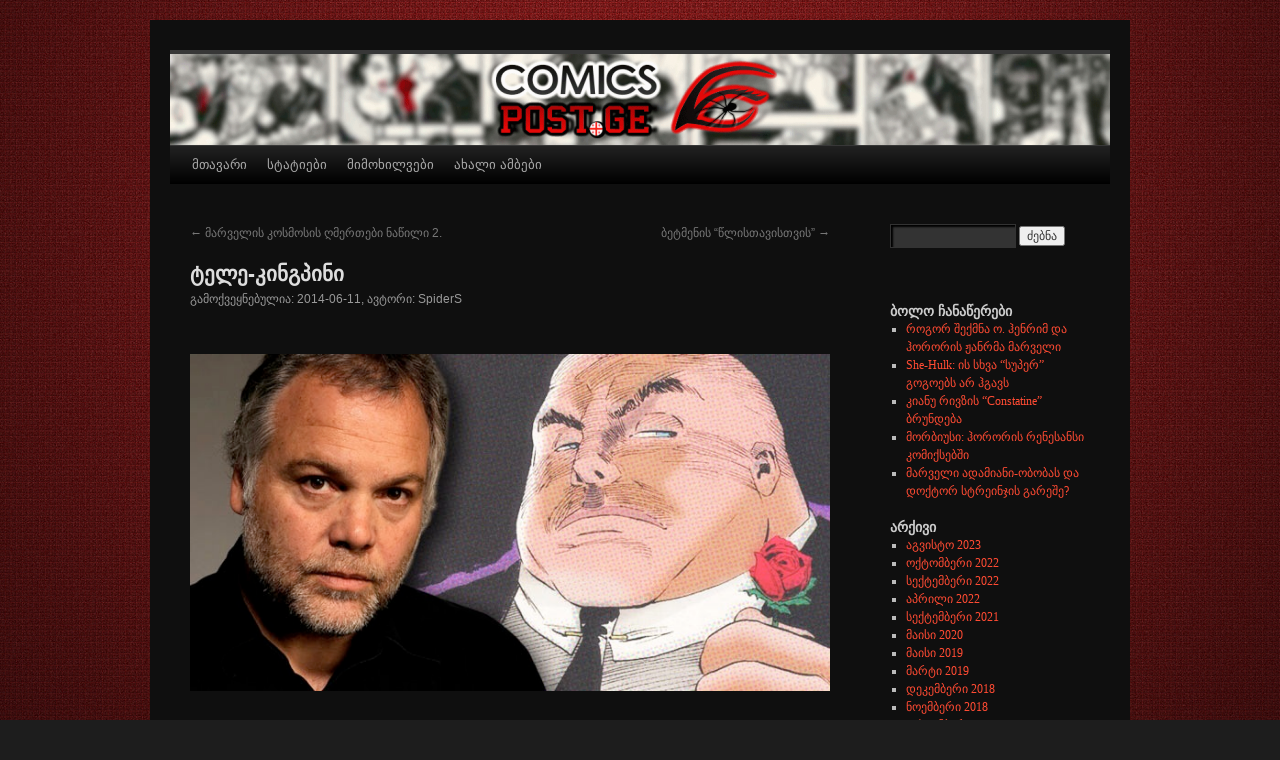

--- FILE ---
content_type: text/html; charset=UTF-8
request_url: https://comicspost.ge/2014/06/11/%E1%83%A2%E1%83%94%E1%83%9A%E1%83%94-%E1%83%99%E1%83%98%E1%83%9C%E1%83%92%E1%83%9E%E1%83%98%E1%83%9C%E1%83%98/
body_size: 11366
content:
<!DOCTYPE html>
<!--[if IE 6]>
<html id="ie6" lang="ka-GE">
<![endif]-->
<!--[if IE 7]>
<html id="ie7" lang="ka-GE">
<![endif]-->
<!--[if IE 8]>
<html id="ie8" lang="ka-GE">
<![endif]-->
<!--[if !(IE 6) | !(IE 7) | !(IE 8)  ]><!-->
<html lang="ka-GE">
<!--<![endif]-->
<head>
<meta charset="UTF-8" />
<meta name="viewport" content="width=device-width" />
<title>ტელე-კინგპინი - ComicsPost.ge</title>

<link rel="profile" href="http://gmpg.org/xfn/11" />

<link rel="pingback" href="https://comicspost.ge/xmlrpc.php" />
<script async src="//pagead2.googlesyndication.com/pagead/js/adsbygoogle.js"></script>
<script>
  (adsbygoogle = window.adsbygoogle || []).push({
    google_ad_client: "ca-pub-7666862812616901",
    enable_page_level_ads: true
  });
</script>

<meta name='robots' content='index, follow, max-image-preview:large, max-snippet:-1, max-video-preview:-1' />

	<!-- This site is optimized with the Yoast SEO plugin v22.2 - https://yoast.com/wordpress/plugins/seo/ -->
	<link rel="canonical" href="https://comicspost.ge/2014/06/11/ტელე-კინგპინი/" />
	<meta property="og:locale" content="ka_GE" />
	<meta property="og:type" content="article" />
	<meta property="og:title" content="ტელე-კინგპინი - ComicsPost.ge" />
	<meta property="og:description" content="&#8220;Law &amp; Order: Criminal Intent&#8221; მსახიობი ვინსენტ დონოფრიო (Vincent D&#8217;Onofrio) ოფიციალურად დამტკიცდა კინგპინის როლზე (Kingpin), მომავალ დარდევილის (Daredevil) სერიალში რომელის 13 ეპიზოდი ექსკლუზიურად Netflix&#8217;ში გავა. სერიალისთვის ეს უკვე მეორე დამტკიცებული მსახიობია და ის დაემატება უკვე დასახელებულ ჩარლი კოქს (Charlie Cox) რომელიც &hellip; დაწვრილებით &rarr;" />
	<meta property="og:url" content="https://comicspost.ge/2014/06/11/ტელე-კინგპინი/" />
	<meta property="og:site_name" content="ComicsPost.ge" />
	<meta property="article:publisher" content="https://www.facebook.com/comicspostgeo" />
	<meta property="article:published_time" content="2014-06-11T05:46:59+00:00" />
	<meta property="og:image" content="http://i.imgur.com/osIS2cx.jpg" />
	<meta name="author" content="SpiderS" />
	<meta name="twitter:card" content="summary_large_image" />
	<meta name="twitter:label1" content="Written by" />
	<meta name="twitter:data1" content="SpiderS" />
	<script type="application/ld+json" class="yoast-schema-graph">{"@context":"https://schema.org","@graph":[{"@type":"Article","@id":"https://comicspost.ge/2014/06/11/%e1%83%a2%e1%83%94%e1%83%9a%e1%83%94-%e1%83%99%e1%83%98%e1%83%9c%e1%83%92%e1%83%9e%e1%83%98%e1%83%9c%e1%83%98/#article","isPartOf":{"@id":"https://comicspost.ge/2014/06/11/%e1%83%a2%e1%83%94%e1%83%9a%e1%83%94-%e1%83%99%e1%83%98%e1%83%9c%e1%83%92%e1%83%9e%e1%83%98%e1%83%9c%e1%83%98/"},"author":{"name":"SpiderS","@id":"https://comicspost.ge/#/schema/person/93c73150cb41e9b9879388e456896f2a"},"headline":"ტელე-კინგპინი","datePublished":"2014-06-11T05:46:59+00:00","dateModified":"2014-06-11T05:46:59+00:00","mainEntityOfPage":{"@id":"https://comicspost.ge/2014/06/11/%e1%83%a2%e1%83%94%e1%83%9a%e1%83%94-%e1%83%99%e1%83%98%e1%83%9c%e1%83%92%e1%83%9e%e1%83%98%e1%83%9c%e1%83%98/"},"wordCount":32,"commentCount":0,"publisher":{"@id":"https://comicspost.ge/#organization"},"image":{"@id":"https://comicspost.ge/2014/06/11/%e1%83%a2%e1%83%94%e1%83%9a%e1%83%94-%e1%83%99%e1%83%98%e1%83%9c%e1%83%92%e1%83%9e%e1%83%98%e1%83%9c%e1%83%98/#primaryimage"},"thumbnailUrl":"http://i.imgur.com/osIS2cx.jpg","articleSection":["Comics"],"inLanguage":"ka-GE","potentialAction":[{"@type":"CommentAction","name":"Comment","target":["https://comicspost.ge/2014/06/11/%e1%83%a2%e1%83%94%e1%83%9a%e1%83%94-%e1%83%99%e1%83%98%e1%83%9c%e1%83%92%e1%83%9e%e1%83%98%e1%83%9c%e1%83%98/#respond"]}]},{"@type":"WebPage","@id":"https://comicspost.ge/2014/06/11/%e1%83%a2%e1%83%94%e1%83%9a%e1%83%94-%e1%83%99%e1%83%98%e1%83%9c%e1%83%92%e1%83%9e%e1%83%98%e1%83%9c%e1%83%98/","url":"https://comicspost.ge/2014/06/11/%e1%83%a2%e1%83%94%e1%83%9a%e1%83%94-%e1%83%99%e1%83%98%e1%83%9c%e1%83%92%e1%83%9e%e1%83%98%e1%83%9c%e1%83%98/","name":"ტელე-კინგპინი - ComicsPost.ge","isPartOf":{"@id":"https://comicspost.ge/#website"},"primaryImageOfPage":{"@id":"https://comicspost.ge/2014/06/11/%e1%83%a2%e1%83%94%e1%83%9a%e1%83%94-%e1%83%99%e1%83%98%e1%83%9c%e1%83%92%e1%83%9e%e1%83%98%e1%83%9c%e1%83%98/#primaryimage"},"image":{"@id":"https://comicspost.ge/2014/06/11/%e1%83%a2%e1%83%94%e1%83%9a%e1%83%94-%e1%83%99%e1%83%98%e1%83%9c%e1%83%92%e1%83%9e%e1%83%98%e1%83%9c%e1%83%98/#primaryimage"},"thumbnailUrl":"http://i.imgur.com/osIS2cx.jpg","datePublished":"2014-06-11T05:46:59+00:00","dateModified":"2014-06-11T05:46:59+00:00","breadcrumb":{"@id":"https://comicspost.ge/2014/06/11/%e1%83%a2%e1%83%94%e1%83%9a%e1%83%94-%e1%83%99%e1%83%98%e1%83%9c%e1%83%92%e1%83%9e%e1%83%98%e1%83%9c%e1%83%98/#breadcrumb"},"inLanguage":"ka-GE","potentialAction":[{"@type":"ReadAction","target":["https://comicspost.ge/2014/06/11/%e1%83%a2%e1%83%94%e1%83%9a%e1%83%94-%e1%83%99%e1%83%98%e1%83%9c%e1%83%92%e1%83%9e%e1%83%98%e1%83%9c%e1%83%98/"]}]},{"@type":"ImageObject","inLanguage":"ka-GE","@id":"https://comicspost.ge/2014/06/11/%e1%83%a2%e1%83%94%e1%83%9a%e1%83%94-%e1%83%99%e1%83%98%e1%83%9c%e1%83%92%e1%83%9e%e1%83%98%e1%83%9c%e1%83%98/#primaryimage","url":"http://i.imgur.com/osIS2cx.jpg","contentUrl":"http://i.imgur.com/osIS2cx.jpg"},{"@type":"BreadcrumbList","@id":"https://comicspost.ge/2014/06/11/%e1%83%a2%e1%83%94%e1%83%9a%e1%83%94-%e1%83%99%e1%83%98%e1%83%9c%e1%83%92%e1%83%9e%e1%83%98%e1%83%9c%e1%83%98/#breadcrumb","itemListElement":[{"@type":"ListItem","position":1,"name":"Home","item":"https://comicspost.ge/"},{"@type":"ListItem","position":2,"name":"ტელე-კინგპინი"}]},{"@type":"WebSite","@id":"https://comicspost.ge/#website","url":"https://comicspost.ge/","name":"ComicsPost.ge","description":"კომიქსებზე ქართულად","publisher":{"@id":"https://comicspost.ge/#organization"},"potentialAction":[{"@type":"SearchAction","target":{"@type":"EntryPoint","urlTemplate":"https://comicspost.ge/?s={search_term_string}"},"query-input":"required name=search_term_string"}],"inLanguage":"ka-GE"},{"@type":"Organization","@id":"https://comicspost.ge/#organization","name":"ComicsPost.ge","url":"https://comicspost.ge/","logo":{"@type":"ImageObject","inLanguage":"ka-GE","@id":"https://comicspost.ge/#/schema/logo/image/","url":"https://comicspost.ge/wp-content/uploads/2015/11/cropped-ComicsPost-11-1.png","contentUrl":"https://comicspost.ge/wp-content/uploads/2015/11/cropped-ComicsPost-11-1.png","width":183,"height":184,"caption":"ComicsPost.ge"},"image":{"@id":"https://comicspost.ge/#/schema/logo/image/"},"sameAs":["https://www.facebook.com/comicspostgeo"]},{"@type":"Person","@id":"https://comicspost.ge/#/schema/person/93c73150cb41e9b9879388e456896f2a","name":"SpiderS","image":{"@type":"ImageObject","inLanguage":"ka-GE","@id":"https://comicspost.ge/#/schema/person/image/","url":"https://secure.gravatar.com/avatar/75f2deda71249adb93df5be01fedfb8b?s=96&d=mm&r=g","contentUrl":"https://secure.gravatar.com/avatar/75f2deda71249adb93df5be01fedfb8b?s=96&d=mm&r=g","caption":"SpiderS"},"url":"https://comicspost.ge/author/lizabbgurl4ever/"}]}</script>
	<!-- / Yoast SEO plugin. -->


<link rel="alternate" type="application/rss+xml" title="ComicsPost.ge &raquo; RSS-არხი" href="https://comicspost.ge/feed/" />
<link rel="alternate" type="application/rss+xml" title="ComicsPost.ge &raquo; კომენტარების RSS-არხი" href="https://comicspost.ge/comments/feed/" />
<link rel="alternate" type="application/rss+xml" title="ComicsPost.ge &raquo; ტელე-კინგპინი კომენტარების RSS-არხი" href="https://comicspost.ge/2014/06/11/%e1%83%a2%e1%83%94%e1%83%9a%e1%83%94-%e1%83%99%e1%83%98%e1%83%9c%e1%83%92%e1%83%9e%e1%83%98%e1%83%9c%e1%83%98/feed/" />
<script type="text/javascript">
/* <![CDATA[ */
window._wpemojiSettings = {"baseUrl":"https:\/\/s.w.org\/images\/core\/emoji\/14.0.0\/72x72\/","ext":".png","svgUrl":"https:\/\/s.w.org\/images\/core\/emoji\/14.0.0\/svg\/","svgExt":".svg","source":{"concatemoji":"https:\/\/comicspost.ge\/wp-includes\/js\/wp-emoji-release.min.js?ver=6.4.7"}};
/*! This file is auto-generated */
!function(i,n){var o,s,e;function c(e){try{var t={supportTests:e,timestamp:(new Date).valueOf()};sessionStorage.setItem(o,JSON.stringify(t))}catch(e){}}function p(e,t,n){e.clearRect(0,0,e.canvas.width,e.canvas.height),e.fillText(t,0,0);var t=new Uint32Array(e.getImageData(0,0,e.canvas.width,e.canvas.height).data),r=(e.clearRect(0,0,e.canvas.width,e.canvas.height),e.fillText(n,0,0),new Uint32Array(e.getImageData(0,0,e.canvas.width,e.canvas.height).data));return t.every(function(e,t){return e===r[t]})}function u(e,t,n){switch(t){case"flag":return n(e,"\ud83c\udff3\ufe0f\u200d\u26a7\ufe0f","\ud83c\udff3\ufe0f\u200b\u26a7\ufe0f")?!1:!n(e,"\ud83c\uddfa\ud83c\uddf3","\ud83c\uddfa\u200b\ud83c\uddf3")&&!n(e,"\ud83c\udff4\udb40\udc67\udb40\udc62\udb40\udc65\udb40\udc6e\udb40\udc67\udb40\udc7f","\ud83c\udff4\u200b\udb40\udc67\u200b\udb40\udc62\u200b\udb40\udc65\u200b\udb40\udc6e\u200b\udb40\udc67\u200b\udb40\udc7f");case"emoji":return!n(e,"\ud83e\udef1\ud83c\udffb\u200d\ud83e\udef2\ud83c\udfff","\ud83e\udef1\ud83c\udffb\u200b\ud83e\udef2\ud83c\udfff")}return!1}function f(e,t,n){var r="undefined"!=typeof WorkerGlobalScope&&self instanceof WorkerGlobalScope?new OffscreenCanvas(300,150):i.createElement("canvas"),a=r.getContext("2d",{willReadFrequently:!0}),o=(a.textBaseline="top",a.font="600 32px Arial",{});return e.forEach(function(e){o[e]=t(a,e,n)}),o}function t(e){var t=i.createElement("script");t.src=e,t.defer=!0,i.head.appendChild(t)}"undefined"!=typeof Promise&&(o="wpEmojiSettingsSupports",s=["flag","emoji"],n.supports={everything:!0,everythingExceptFlag:!0},e=new Promise(function(e){i.addEventListener("DOMContentLoaded",e,{once:!0})}),new Promise(function(t){var n=function(){try{var e=JSON.parse(sessionStorage.getItem(o));if("object"==typeof e&&"number"==typeof e.timestamp&&(new Date).valueOf()<e.timestamp+604800&&"object"==typeof e.supportTests)return e.supportTests}catch(e){}return null}();if(!n){if("undefined"!=typeof Worker&&"undefined"!=typeof OffscreenCanvas&&"undefined"!=typeof URL&&URL.createObjectURL&&"undefined"!=typeof Blob)try{var e="postMessage("+f.toString()+"("+[JSON.stringify(s),u.toString(),p.toString()].join(",")+"));",r=new Blob([e],{type:"text/javascript"}),a=new Worker(URL.createObjectURL(r),{name:"wpTestEmojiSupports"});return void(a.onmessage=function(e){c(n=e.data),a.terminate(),t(n)})}catch(e){}c(n=f(s,u,p))}t(n)}).then(function(e){for(var t in e)n.supports[t]=e[t],n.supports.everything=n.supports.everything&&n.supports[t],"flag"!==t&&(n.supports.everythingExceptFlag=n.supports.everythingExceptFlag&&n.supports[t]);n.supports.everythingExceptFlag=n.supports.everythingExceptFlag&&!n.supports.flag,n.DOMReady=!1,n.readyCallback=function(){n.DOMReady=!0}}).then(function(){return e}).then(function(){var e;n.supports.everything||(n.readyCallback(),(e=n.source||{}).concatemoji?t(e.concatemoji):e.wpemoji&&e.twemoji&&(t(e.twemoji),t(e.wpemoji)))}))}((window,document),window._wpemojiSettings);
/* ]]> */
</script>
<style id='wp-emoji-styles-inline-css' type='text/css'>

	img.wp-smiley, img.emoji {
		display: inline !important;
		border: none !important;
		box-shadow: none !important;
		height: 1em !important;
		width: 1em !important;
		margin: 0 0.07em !important;
		vertical-align: -0.1em !important;
		background: none !important;
		padding: 0 !important;
	}
</style>
<link rel='stylesheet' id='wp-block-library-css' href='https://comicspost.ge/wp-includes/css/dist/block-library/style.min.css?ver=6.4.7' type='text/css' media='all' />
<style id='wp-block-library-theme-inline-css' type='text/css'>
.wp-block-audio figcaption{color:#555;font-size:13px;text-align:center}.is-dark-theme .wp-block-audio figcaption{color:hsla(0,0%,100%,.65)}.wp-block-audio{margin:0 0 1em}.wp-block-code{border:1px solid #ccc;border-radius:4px;font-family:Menlo,Consolas,monaco,monospace;padding:.8em 1em}.wp-block-embed figcaption{color:#555;font-size:13px;text-align:center}.is-dark-theme .wp-block-embed figcaption{color:hsla(0,0%,100%,.65)}.wp-block-embed{margin:0 0 1em}.blocks-gallery-caption{color:#555;font-size:13px;text-align:center}.is-dark-theme .blocks-gallery-caption{color:hsla(0,0%,100%,.65)}.wp-block-image figcaption{color:#555;font-size:13px;text-align:center}.is-dark-theme .wp-block-image figcaption{color:hsla(0,0%,100%,.65)}.wp-block-image{margin:0 0 1em}.wp-block-pullquote{border-bottom:4px solid;border-top:4px solid;color:currentColor;margin-bottom:1.75em}.wp-block-pullquote cite,.wp-block-pullquote footer,.wp-block-pullquote__citation{color:currentColor;font-size:.8125em;font-style:normal;text-transform:uppercase}.wp-block-quote{border-left:.25em solid;margin:0 0 1.75em;padding-left:1em}.wp-block-quote cite,.wp-block-quote footer{color:currentColor;font-size:.8125em;font-style:normal;position:relative}.wp-block-quote.has-text-align-right{border-left:none;border-right:.25em solid;padding-left:0;padding-right:1em}.wp-block-quote.has-text-align-center{border:none;padding-left:0}.wp-block-quote.is-large,.wp-block-quote.is-style-large,.wp-block-quote.is-style-plain{border:none}.wp-block-search .wp-block-search__label{font-weight:700}.wp-block-search__button{border:1px solid #ccc;padding:.375em .625em}:where(.wp-block-group.has-background){padding:1.25em 2.375em}.wp-block-separator.has-css-opacity{opacity:.4}.wp-block-separator{border:none;border-bottom:2px solid;margin-left:auto;margin-right:auto}.wp-block-separator.has-alpha-channel-opacity{opacity:1}.wp-block-separator:not(.is-style-wide):not(.is-style-dots){width:100px}.wp-block-separator.has-background:not(.is-style-dots){border-bottom:none;height:1px}.wp-block-separator.has-background:not(.is-style-wide):not(.is-style-dots){height:2px}.wp-block-table{margin:0 0 1em}.wp-block-table td,.wp-block-table th{word-break:normal}.wp-block-table figcaption{color:#555;font-size:13px;text-align:center}.is-dark-theme .wp-block-table figcaption{color:hsla(0,0%,100%,.65)}.wp-block-video figcaption{color:#555;font-size:13px;text-align:center}.is-dark-theme .wp-block-video figcaption{color:hsla(0,0%,100%,.65)}.wp-block-video{margin:0 0 1em}.wp-block-template-part.has-background{margin-bottom:0;margin-top:0;padding:1.25em 2.375em}
</style>
<style id='classic-theme-styles-inline-css' type='text/css'>
/*! This file is auto-generated */
.wp-block-button__link{color:#fff;background-color:#32373c;border-radius:9999px;box-shadow:none;text-decoration:none;padding:calc(.667em + 2px) calc(1.333em + 2px);font-size:1.125em}.wp-block-file__button{background:#32373c;color:#fff;text-decoration:none}
</style>
<style id='global-styles-inline-css' type='text/css'>
body{--wp--preset--color--black: #000;--wp--preset--color--cyan-bluish-gray: #abb8c3;--wp--preset--color--white: #fff;--wp--preset--color--pale-pink: #f78da7;--wp--preset--color--vivid-red: #cf2e2e;--wp--preset--color--luminous-vivid-orange: #ff6900;--wp--preset--color--luminous-vivid-amber: #fcb900;--wp--preset--color--light-green-cyan: #7bdcb5;--wp--preset--color--vivid-green-cyan: #00d084;--wp--preset--color--pale-cyan-blue: #8ed1fc;--wp--preset--color--vivid-cyan-blue: #0693e3;--wp--preset--color--vivid-purple: #9b51e0;--wp--preset--color--blue: #0066cc;--wp--preset--color--medium-gray: #666;--wp--preset--color--light-gray: #f1f1f1;--wp--preset--gradient--vivid-cyan-blue-to-vivid-purple: linear-gradient(135deg,rgba(6,147,227,1) 0%,rgb(155,81,224) 100%);--wp--preset--gradient--light-green-cyan-to-vivid-green-cyan: linear-gradient(135deg,rgb(122,220,180) 0%,rgb(0,208,130) 100%);--wp--preset--gradient--luminous-vivid-amber-to-luminous-vivid-orange: linear-gradient(135deg,rgba(252,185,0,1) 0%,rgba(255,105,0,1) 100%);--wp--preset--gradient--luminous-vivid-orange-to-vivid-red: linear-gradient(135deg,rgba(255,105,0,1) 0%,rgb(207,46,46) 100%);--wp--preset--gradient--very-light-gray-to-cyan-bluish-gray: linear-gradient(135deg,rgb(238,238,238) 0%,rgb(169,184,195) 100%);--wp--preset--gradient--cool-to-warm-spectrum: linear-gradient(135deg,rgb(74,234,220) 0%,rgb(151,120,209) 20%,rgb(207,42,186) 40%,rgb(238,44,130) 60%,rgb(251,105,98) 80%,rgb(254,248,76) 100%);--wp--preset--gradient--blush-light-purple: linear-gradient(135deg,rgb(255,206,236) 0%,rgb(152,150,240) 100%);--wp--preset--gradient--blush-bordeaux: linear-gradient(135deg,rgb(254,205,165) 0%,rgb(254,45,45) 50%,rgb(107,0,62) 100%);--wp--preset--gradient--luminous-dusk: linear-gradient(135deg,rgb(255,203,112) 0%,rgb(199,81,192) 50%,rgb(65,88,208) 100%);--wp--preset--gradient--pale-ocean: linear-gradient(135deg,rgb(255,245,203) 0%,rgb(182,227,212) 50%,rgb(51,167,181) 100%);--wp--preset--gradient--electric-grass: linear-gradient(135deg,rgb(202,248,128) 0%,rgb(113,206,126) 100%);--wp--preset--gradient--midnight: linear-gradient(135deg,rgb(2,3,129) 0%,rgb(40,116,252) 100%);--wp--preset--font-size--small: 13px;--wp--preset--font-size--medium: 20px;--wp--preset--font-size--large: 36px;--wp--preset--font-size--x-large: 42px;--wp--preset--spacing--20: 0.44rem;--wp--preset--spacing--30: 0.67rem;--wp--preset--spacing--40: 1rem;--wp--preset--spacing--50: 1.5rem;--wp--preset--spacing--60: 2.25rem;--wp--preset--spacing--70: 3.38rem;--wp--preset--spacing--80: 5.06rem;--wp--preset--shadow--natural: 6px 6px 9px rgba(0, 0, 0, 0.2);--wp--preset--shadow--deep: 12px 12px 50px rgba(0, 0, 0, 0.4);--wp--preset--shadow--sharp: 6px 6px 0px rgba(0, 0, 0, 0.2);--wp--preset--shadow--outlined: 6px 6px 0px -3px rgba(255, 255, 255, 1), 6px 6px rgba(0, 0, 0, 1);--wp--preset--shadow--crisp: 6px 6px 0px rgba(0, 0, 0, 1);}:where(.is-layout-flex){gap: 0.5em;}:where(.is-layout-grid){gap: 0.5em;}body .is-layout-flow > .alignleft{float: left;margin-inline-start: 0;margin-inline-end: 2em;}body .is-layout-flow > .alignright{float: right;margin-inline-start: 2em;margin-inline-end: 0;}body .is-layout-flow > .aligncenter{margin-left: auto !important;margin-right: auto !important;}body .is-layout-constrained > .alignleft{float: left;margin-inline-start: 0;margin-inline-end: 2em;}body .is-layout-constrained > .alignright{float: right;margin-inline-start: 2em;margin-inline-end: 0;}body .is-layout-constrained > .aligncenter{margin-left: auto !important;margin-right: auto !important;}body .is-layout-constrained > :where(:not(.alignleft):not(.alignright):not(.alignfull)){max-width: var(--wp--style--global--content-size);margin-left: auto !important;margin-right: auto !important;}body .is-layout-constrained > .alignwide{max-width: var(--wp--style--global--wide-size);}body .is-layout-flex{display: flex;}body .is-layout-flex{flex-wrap: wrap;align-items: center;}body .is-layout-flex > *{margin: 0;}body .is-layout-grid{display: grid;}body .is-layout-grid > *{margin: 0;}:where(.wp-block-columns.is-layout-flex){gap: 2em;}:where(.wp-block-columns.is-layout-grid){gap: 2em;}:where(.wp-block-post-template.is-layout-flex){gap: 1.25em;}:where(.wp-block-post-template.is-layout-grid){gap: 1.25em;}.has-black-color{color: var(--wp--preset--color--black) !important;}.has-cyan-bluish-gray-color{color: var(--wp--preset--color--cyan-bluish-gray) !important;}.has-white-color{color: var(--wp--preset--color--white) !important;}.has-pale-pink-color{color: var(--wp--preset--color--pale-pink) !important;}.has-vivid-red-color{color: var(--wp--preset--color--vivid-red) !important;}.has-luminous-vivid-orange-color{color: var(--wp--preset--color--luminous-vivid-orange) !important;}.has-luminous-vivid-amber-color{color: var(--wp--preset--color--luminous-vivid-amber) !important;}.has-light-green-cyan-color{color: var(--wp--preset--color--light-green-cyan) !important;}.has-vivid-green-cyan-color{color: var(--wp--preset--color--vivid-green-cyan) !important;}.has-pale-cyan-blue-color{color: var(--wp--preset--color--pale-cyan-blue) !important;}.has-vivid-cyan-blue-color{color: var(--wp--preset--color--vivid-cyan-blue) !important;}.has-vivid-purple-color{color: var(--wp--preset--color--vivid-purple) !important;}.has-black-background-color{background-color: var(--wp--preset--color--black) !important;}.has-cyan-bluish-gray-background-color{background-color: var(--wp--preset--color--cyan-bluish-gray) !important;}.has-white-background-color{background-color: var(--wp--preset--color--white) !important;}.has-pale-pink-background-color{background-color: var(--wp--preset--color--pale-pink) !important;}.has-vivid-red-background-color{background-color: var(--wp--preset--color--vivid-red) !important;}.has-luminous-vivid-orange-background-color{background-color: var(--wp--preset--color--luminous-vivid-orange) !important;}.has-luminous-vivid-amber-background-color{background-color: var(--wp--preset--color--luminous-vivid-amber) !important;}.has-light-green-cyan-background-color{background-color: var(--wp--preset--color--light-green-cyan) !important;}.has-vivid-green-cyan-background-color{background-color: var(--wp--preset--color--vivid-green-cyan) !important;}.has-pale-cyan-blue-background-color{background-color: var(--wp--preset--color--pale-cyan-blue) !important;}.has-vivid-cyan-blue-background-color{background-color: var(--wp--preset--color--vivid-cyan-blue) !important;}.has-vivid-purple-background-color{background-color: var(--wp--preset--color--vivid-purple) !important;}.has-black-border-color{border-color: var(--wp--preset--color--black) !important;}.has-cyan-bluish-gray-border-color{border-color: var(--wp--preset--color--cyan-bluish-gray) !important;}.has-white-border-color{border-color: var(--wp--preset--color--white) !important;}.has-pale-pink-border-color{border-color: var(--wp--preset--color--pale-pink) !important;}.has-vivid-red-border-color{border-color: var(--wp--preset--color--vivid-red) !important;}.has-luminous-vivid-orange-border-color{border-color: var(--wp--preset--color--luminous-vivid-orange) !important;}.has-luminous-vivid-amber-border-color{border-color: var(--wp--preset--color--luminous-vivid-amber) !important;}.has-light-green-cyan-border-color{border-color: var(--wp--preset--color--light-green-cyan) !important;}.has-vivid-green-cyan-border-color{border-color: var(--wp--preset--color--vivid-green-cyan) !important;}.has-pale-cyan-blue-border-color{border-color: var(--wp--preset--color--pale-cyan-blue) !important;}.has-vivid-cyan-blue-border-color{border-color: var(--wp--preset--color--vivid-cyan-blue) !important;}.has-vivid-purple-border-color{border-color: var(--wp--preset--color--vivid-purple) !important;}.has-vivid-cyan-blue-to-vivid-purple-gradient-background{background: var(--wp--preset--gradient--vivid-cyan-blue-to-vivid-purple) !important;}.has-light-green-cyan-to-vivid-green-cyan-gradient-background{background: var(--wp--preset--gradient--light-green-cyan-to-vivid-green-cyan) !important;}.has-luminous-vivid-amber-to-luminous-vivid-orange-gradient-background{background: var(--wp--preset--gradient--luminous-vivid-amber-to-luminous-vivid-orange) !important;}.has-luminous-vivid-orange-to-vivid-red-gradient-background{background: var(--wp--preset--gradient--luminous-vivid-orange-to-vivid-red) !important;}.has-very-light-gray-to-cyan-bluish-gray-gradient-background{background: var(--wp--preset--gradient--very-light-gray-to-cyan-bluish-gray) !important;}.has-cool-to-warm-spectrum-gradient-background{background: var(--wp--preset--gradient--cool-to-warm-spectrum) !important;}.has-blush-light-purple-gradient-background{background: var(--wp--preset--gradient--blush-light-purple) !important;}.has-blush-bordeaux-gradient-background{background: var(--wp--preset--gradient--blush-bordeaux) !important;}.has-luminous-dusk-gradient-background{background: var(--wp--preset--gradient--luminous-dusk) !important;}.has-pale-ocean-gradient-background{background: var(--wp--preset--gradient--pale-ocean) !important;}.has-electric-grass-gradient-background{background: var(--wp--preset--gradient--electric-grass) !important;}.has-midnight-gradient-background{background: var(--wp--preset--gradient--midnight) !important;}.has-small-font-size{font-size: var(--wp--preset--font-size--small) !important;}.has-medium-font-size{font-size: var(--wp--preset--font-size--medium) !important;}.has-large-font-size{font-size: var(--wp--preset--font-size--large) !important;}.has-x-large-font-size{font-size: var(--wp--preset--font-size--x-large) !important;}
.wp-block-navigation a:where(:not(.wp-element-button)){color: inherit;}
:where(.wp-block-post-template.is-layout-flex){gap: 1.25em;}:where(.wp-block-post-template.is-layout-grid){gap: 1.25em;}
:where(.wp-block-columns.is-layout-flex){gap: 2em;}:where(.wp-block-columns.is-layout-grid){gap: 2em;}
.wp-block-pullquote{font-size: 1.5em;line-height: 1.6;}
</style>
<link rel='stylesheet' id='darktt-style-css' href='https://comicspost.ge/wp-content/themes/dark-tt/style.css?ver=0.1' type='text/css' media='all' />
<link rel='stylesheet' id='twentyten-block-style-css' href='https://comicspost.ge/wp-content/themes/twentyten/blocks.css?ver=20240703' type='text/css' media='all' />
<script type="text/javascript" src="https://comicspost.ge/wp-includes/js/jquery/jquery.min.js?ver=3.7.1" id="jquery-core-js"></script>
<script type="text/javascript" src="https://comicspost.ge/wp-includes/js/jquery/jquery-migrate.min.js?ver=3.4.1" id="jquery-migrate-js"></script>
<link rel="https://api.w.org/" href="https://comicspost.ge/wp-json/" /><link rel="alternate" type="application/json" href="https://comicspost.ge/wp-json/wp/v2/posts/303" /><link rel="EditURI" type="application/rsd+xml" title="RSD" href="https://comicspost.ge/xmlrpc.php?rsd" />
<meta name="generator" content="WordPress 6.4.7" />
<link rel='shortlink' href='https://comicspost.ge/?p=303' />
<link rel="alternate" type="application/json+oembed" href="https://comicspost.ge/wp-json/oembed/1.0/embed?url=https%3A%2F%2Fcomicspost.ge%2F2014%2F06%2F11%2F%25e1%2583%25a2%25e1%2583%2594%25e1%2583%259a%25e1%2583%2594-%25e1%2583%2599%25e1%2583%2598%25e1%2583%259c%25e1%2583%2592%25e1%2583%259e%25e1%2583%2598%25e1%2583%259c%25e1%2583%2598%2F" />
<link rel="alternate" type="text/xml+oembed" href="https://comicspost.ge/wp-json/oembed/1.0/embed?url=https%3A%2F%2Fcomicspost.ge%2F2014%2F06%2F11%2F%25e1%2583%25a2%25e1%2583%2594%25e1%2583%259a%25e1%2583%2594-%25e1%2583%2599%25e1%2583%2598%25e1%2583%259c%25e1%2583%2592%25e1%2583%259e%25e1%2583%2598%25e1%2583%259c%25e1%2583%2598%2F&#038;format=xml" />
<meta property="fb:app_id" content=""><meta property="fb:admins" content="">            <div id="fb-root"></div>
            <script>(function (d, s, id) {
                    var js, fjs = d.getElementsByTagName(s)[0];
                    if (d.getElementById(id))
                        return;
                    js = d.createElement(s);
                    js.id = id;
                    js.src = "//connect.facebook.net/en_US/sdk.js#xfbml=1&version=v2.0";
                    fjs.parentNode.insertBefore(js, fjs);
                }(document, 'script', 'facebook-jssdk'));</script>
            <style type="text/css" id="custom-background-css">
body.custom-background { background-image: url("https://comicspost.ge/wp-content/uploads/2016/03/TheUbestUtopUdesktopUredUwallpapersUredUwallpaperUredUbackgroundUhdU26.jpg"); background-position: center top; background-size: auto; background-repeat: no-repeat; background-attachment: fixed; }
</style>
	<link rel="icon" href="https://comicspost.ge/wp-content/uploads/2015/11/cropped-comicsposticon-32x32.png" sizes="32x32" />
<link rel="icon" href="https://comicspost.ge/wp-content/uploads/2015/11/cropped-comicsposticon-192x192.png" sizes="192x192" />
<link rel="apple-touch-icon" href="https://comicspost.ge/wp-content/uploads/2015/11/cropped-comicsposticon-180x180.png" />
<meta name="msapplication-TileImage" content="https://comicspost.ge/wp-content/uploads/2015/11/cropped-comicsposticon-270x270.png" />
</head>

<body class="post-template-default single single-post postid-303 single-format-standard custom-background">
<div id="wrapper" class="hfeed">
	<div id="header">
		<div id="masthead">
			<div id="branding" role="banner">
				
				
					</span>
				

										<img src="https://comicspost.ge/wp-content/uploads/2015/11/cropped-ComicsPost-2.png" width="940" height="91" alt="" />
											</div><!-- #branding -->
	
			<div id="access" role="navigation"> 
				
			  				<div class="skip-link screen-reader-text"><a href="#content" title="Skip to content">Skip to content</a></div>
								<div class="menu-header"><ul id="menu-menu-1" class="menu"><li id="menu-item-1290" class="menu-item menu-item-type-custom menu-item-object-custom menu-item-home menu-item-1290"><a href="https://comicspost.ge/">მთავარი</a></li>
<li id="menu-item-1296" class="menu-item menu-item-type-taxonomy menu-item-object-category menu-item-1296"><a href="https://comicspost.ge/category/articles/">სტატიები</a></li>
<li id="menu-item-1295" class="menu-item menu-item-type-taxonomy menu-item-object-category menu-item-1295"><a href="https://comicspost.ge/category/reviews/">მიმოხილვები</a></li>
<li id="menu-item-1537" class="menu-item menu-item-type-taxonomy menu-item-object-category menu-item-1537"><a href="https://comicspost.ge/category/news/">ახალი ამბები</a></li>
</ul></div>			</div><!-- #access -->
		</div><!-- #masthead -->
	</div><!-- #header -->

	<div id="main">

		<div id="container">
			<div id="content" role="main">

			

				<div id="nav-above" class="navigation">
					<div class="nav-previous"><a href="https://comicspost.ge/2014/06/11/space-gods-part-2-aicho-aicho-minno-mau/" rel="prev"><span class="meta-nav">&larr;</span> მარველის კოსმოსის ღმერთები ნაწილი 2.</a></div>
					<div class="nav-next"><a href="https://comicspost.ge/2014/06/11/%e1%83%91%e1%83%94%e1%83%a2%e1%83%9b%e1%83%94%e1%83%9c%e1%83%98%e1%83%a1-%e1%83%ac%e1%83%9a%e1%83%98%e1%83%a1%e1%83%97%e1%83%90%e1%83%95%e1%83%98%e1%83%a1%e1%83%97%e1%83%95%e1%83%98%e1%83%a1/" rel="next">ბეტმენის &#8220;წლისთავისთვის&#8221; <span class="meta-nav">&rarr;</span></a></div>
				</div><!-- #nav-above -->

				<div id="post-303" class="post-303 post type-post status-publish format-standard hentry category-comics">
					<h1 class="entry-title">ტელე-კინგპინი</h1>

					<div class="entry-meta">
						<span class="meta-prep meta-prep-author">გამოქვეყნებულია:</span> <a href="https://comicspost.ge/2014/06/11/%e1%83%a2%e1%83%94%e1%83%9a%e1%83%94-%e1%83%99%e1%83%98%e1%83%9c%e1%83%92%e1%83%9e%e1%83%98%e1%83%9c%e1%83%98/" title="05:46" rel="bookmark"><span class="entry-date">2014-06-11</span></a>, <span class="meta-sep">ავტორი:</span> <span class="author vcard"><a class="url fn n" href="https://comicspost.ge/author/lizabbgurl4ever/" title="ავტორის SpiderS ყველა სტატიის ნახვა">SpiderS</a></span>					</div><!-- .entry-meta -->

					<div class="entry-content">
						<style>.fb_iframe_widget span{width:460px !important;} .fb_iframe_widget iframe {margin: 0 !important;}        .fb_edge_comment_widget { display: none !important; }</style><div style="width:100%; text-align:left"><div class="fb-like" style="width:450px; overflow: hidden !important; " data-href="https://comicspost.ge/2014/06/11/%e1%83%a2%e1%83%94%e1%83%9a%e1%83%94-%e1%83%99%e1%83%98%e1%83%9c%e1%83%92%e1%83%9e%e1%83%98%e1%83%9c%e1%83%98/" data-size="small" data-colorscheme="dark" data-width="450" data-layout="button_count" data-action="like" data-show-faces="true" data-share="true" kid_directed_site="false"></div></div><p><img decoding="async" title="" src="http://i.imgur.com/osIS2cx.jpg" alt="" /></p>
<p style="color: #000000; text-align: justify;"><span style="font-family: Arial, Helvetica, Geneva, sans-serif; color: #c0c0c0;">&#8220;Law &amp; Order: Criminal Intent&#8221; მსახიობი ვინსენტ დონოფრიო (Vincent D&#8217;Onofrio) ოფიციალურად დამტკიცდა კინგპინის როლზე (Kingpin), მომავალ დარდევილის (Daredevil) სერიალში რომელის 13 ეპიზოდი ექსკლუზიურად Netflix&#8217;ში გავა. სერიალისთვის ეს უკვე მეორე დამტკიცებული მსახიობია და ის დაემატება უკვე დასახელებულ ჩარლი კოქს (Charlie Cox) რომელიც მთავარი გმირის მეთ მერდოკის/დარდევილის (Matt Murdock/Daredevil) როლს შეასრულებს.</span></p>
<p style="color: #000000; text-align: justify;"><span style="font-family: Arial, Helvetica, Geneva, sans-serif; color: #c0c0c0;">სერიალი 2015-ში უნდა გამოვიდეს, ცნობილია რომ სერიალი იქნება დაკავშირებული მარველის კინო სამყაროსთან, ანუ იმ ფილმებთან რომელსაც მარველ სტუდიო უშვებს (Avengers, Iron man, Captain America, Thor), ამასთან ერთად Netflix&#8217;ზე უნდა გავიდეს კიდო სხვა სამი მარველის სერიალი, რომელიც იქნება ჯესიკა ჯონსზე (Jessica Jones), რკინის მუშტზე (Iron Fist) და ლუქ კეიჯზე (Luke Cage). გეგმის მიხედვით ამ სერიალების დასრულების მერე გავა კიდევ ერთი სერიალი: დამცველები &#8220;Defenders&#8221;, რომელიც ყველა ოთხივე გმირს გაართიანებს ერთ ჯგუფში.</span></p>
<p><img decoding="async" title="" src="http://i.imgur.com/ujbVgcD.jpg" alt="" /></p>
											</div><!-- .entry-content -->

		
						<div class="entry-utility">
							სტატია გამოქვეყნდა კატეგორიაში: <a href="https://comicspost.ge/category/comics/" rel="category tag">Comics</a>. ჩაინიშნეთ <a href="https://comicspost.ge/2014/06/11/%e1%83%a2%e1%83%94%e1%83%9a%e1%83%94-%e1%83%99%e1%83%98%e1%83%9c%e1%83%92%e1%83%9e%e1%83%98%e1%83%9c%e1%83%98/" title="მუდმივი ბმული: ტელე-კინგპინი" rel="bookmark">მუდმივი ბმული</a>.													</div><!-- .entry-utility -->
					</div><!-- #post-303 -->

					<div id="nav-below" class="navigation">
						<div class="nav-previous"><a href="https://comicspost.ge/2014/06/11/space-gods-part-2-aicho-aicho-minno-mau/" rel="prev"><span class="meta-nav">&larr;</span> მარველის კოსმოსის ღმერთები ნაწილი 2.</a></div>
						<div class="nav-next"><a href="https://comicspost.ge/2014/06/11/%e1%83%91%e1%83%94%e1%83%a2%e1%83%9b%e1%83%94%e1%83%9c%e1%83%98%e1%83%a1-%e1%83%ac%e1%83%9a%e1%83%98%e1%83%a1%e1%83%97%e1%83%90%e1%83%95%e1%83%98%e1%83%a1%e1%83%97%e1%83%95%e1%83%98%e1%83%a1/" rel="next">ბეტმენის &#8220;წლისთავისთვის&#8221; <span class="meta-nav">&rarr;</span></a></div>
					</div><!-- #nav-below -->

					
			<div id="comments">



	<div id="respond" class="comment-respond">
		<h3 id="reply-title" class="comment-reply-title">კომენტარის დატოვება</h3><form action="https://comicspost.ge/wp-comments-post.php" method="post" id="commentform" class="comment-form"><p class="comment-notes"><span id="email-notes">თქვენი ელფოსტის მისამართი გამოქვეყნებული არ იყო.</span> <span class="required-field-message">აუცილებელი ველები მონიშნულია <span class="required">*</span></span></p><p class="comment-form-comment"><label for="comment">კომენტარი <span class="required">*</span></label> <textarea id="comment" name="comment" cols="45" rows="8" maxlength="65525" required="required"></textarea></p><p class="comment-form-author"><label for="author">სახელი</label> <input id="author" name="author" type="text" value="" size="30" maxlength="245" autocomplete="name" /></p>
<p class="comment-form-email"><label for="email">ელფოსტა</label> <input id="email" name="email" type="text" value="" size="30" maxlength="100" aria-describedby="email-notes" autocomplete="email" /></p>
<p class="comment-form-url"><label for="url">ვებ-საიტი</label> <input id="url" name="url" type="text" value="" size="30" maxlength="200" autocomplete="url" /></p>
<p class="comment-form-cookies-consent"><input id="wp-comment-cookies-consent" name="wp-comment-cookies-consent" type="checkbox" value="yes" /> <label for="wp-comment-cookies-consent">ჩემი სახელის. ელფოსტისა და ვებ-გვერდის მისამართის შენახვა ამ ბრაუზერში შემდგომში კომენტარებში გამოსაყენებლად.</label></p>
<p class="form-submit"><input name="submit" type="submit" id="submit" class="submit" value="კომენტარის გაგზავნა" /> <input type='hidden' name='comment_post_ID' value='303' id='comment_post_ID' />
<input type='hidden' name='comment_parent' id='comment_parent' value='0' />
</p></form>	</div><!-- #respond -->
	
</div><!-- #comments -->

	
			</div><!-- #content -->
		</div><!-- #container -->


		<div id="primary" class="widget-area" role="complementary">
			<ul class="xoxo">

<li id="search-2" class="widget-container widget_search"><form role="search" method="get" id="searchform" class="searchform" action="https://comicspost.ge/">
				<div>
					<label class="screen-reader-text" for="s">ძებნა:</label>
					<input type="text" value="" name="s" id="s" />
					<input type="submit" id="searchsubmit" value="ძებნა" />
				</div>
			</form></li><li id="easy_facebook_like_box-4" class="widget-container widget_easy_facebook_like_box"><div class="widget-text easy-facebook-like-box_box"><div id="fb-root"></div>
          <script>(function(d, s, id) {
            var js, fjs = d.getElementsByTagName(s)[0];
            if (d.getElementById(id)) return;
            js = d.createElement(s); js.id = id;
            js.src = "//connect.facebook.net/en_US/sdk.js#xfbml=1&version=v2.10";
            fjs.parentNode.insertBefore(js, fjs);
          }(document, "script", "facebook-jssdk"));</script><div class="fb-page" data-href="https://www.facebook.com/comicspostgeo/" data-width="" data-height="" data-hide-cover="false" data-tabs="" data-small-header="false" data-hide-cta="false" data-adapt-container-width="true" data-show-facepile="true"><blockquote cite="https://www.facebook.com/facebook" class="fb-xfbml-parse-ignore"><a href="https://www.facebook.com/facebook">Facebook</a></blockquote></div></div></li>
		<li id="recent-posts-2" class="widget-container widget_recent_entries">
		<h3 class="widget-title">ბოლო ჩანაწერები</h3>
		<ul>
											<li>
					<a href="https://comicspost.ge/2023/08/19/ohenrymarvelco/">როგორ შექმნა ო. ჰენრიმ და ჰორორის ჟანრმა მარველი</a>
									</li>
											<li>
					<a href="https://comicspost.ge/2022/10/15/she-hulk/">She-Hulk: ის სხვა &#8220;სუპერ&#8221; გოგოებს არ ჰგავს</a>
									</li>
											<li>
					<a href="https://comicspost.ge/2022/09/17/%e1%83%99%e1%83%98%e1%83%90%e1%83%9c%e1%83%a3-%e1%83%a0%e1%83%98%e1%83%95%e1%83%96%e1%83%98%e1%83%a1-constatine-%e1%83%91%e1%83%a0%e1%83%a3%e1%83%9c%e1%83%93%e1%83%94%e1%83%91%e1%83%90/">კიანუ რივზის &#8220;Constatine&#8221; ბრუნდება</a>
									</li>
											<li>
					<a href="https://comicspost.ge/2022/04/24/2371/">მორბიუსი: ჰორორის რენესანსი კომიქსებში</a>
									</li>
											<li>
					<a href="https://comicspost.ge/2021/09/30/%e1%83%9b%e1%83%90%e1%83%a0%e1%83%95%e1%83%94%e1%83%9a%e1%83%98-%e1%83%90%e1%83%93%e1%83%90%e1%83%9b%e1%83%98%e1%83%90%e1%83%9c%e1%83%98-%e1%83%9d%e1%83%91%e1%83%9d%e1%83%91%e1%83%90%e1%83%a1/">მარველი ადამიანი-ობობას და დოქტორ სტრეინჯის გარეშე?</a>
									</li>
					</ul>

		</li><li id="archives-2" class="widget-container widget_archive"><h3 class="widget-title">არქივი</h3>
			<ul>
					<li><a href='https://comicspost.ge/2023/08/'>აგვისტო 2023</a></li>
	<li><a href='https://comicspost.ge/2022/10/'>ოქტომბერი 2022</a></li>
	<li><a href='https://comicspost.ge/2022/09/'>სექტემბერი 2022</a></li>
	<li><a href='https://comicspost.ge/2022/04/'>აპრილი 2022</a></li>
	<li><a href='https://comicspost.ge/2021/09/'>სექტემბერი 2021</a></li>
	<li><a href='https://comicspost.ge/2020/05/'>მაისი 2020</a></li>
	<li><a href='https://comicspost.ge/2019/05/'>მაისი 2019</a></li>
	<li><a href='https://comicspost.ge/2019/03/'>მარტი 2019</a></li>
	<li><a href='https://comicspost.ge/2018/12/'>დეკემბერი 2018</a></li>
	<li><a href='https://comicspost.ge/2018/11/'>ნოემბერი 2018</a></li>
	<li><a href='https://comicspost.ge/2018/10/'>ოქტომბერი 2018</a></li>
	<li><a href='https://comicspost.ge/2018/08/'>აგვისტო 2018</a></li>
	<li><a href='https://comicspost.ge/2018/06/'>ივნისი 2018</a></li>
	<li><a href='https://comicspost.ge/2018/05/'>მაისი 2018</a></li>
	<li><a href='https://comicspost.ge/2018/03/'>მარტი 2018</a></li>
	<li><a href='https://comicspost.ge/2018/01/'>იანვარი 2018</a></li>
	<li><a href='https://comicspost.ge/2017/12/'>დეკემბერი 2017</a></li>
	<li><a href='https://comicspost.ge/2017/11/'>ნოემბერი 2017</a></li>
	<li><a href='https://comicspost.ge/2017/09/'>სექტემბერი 2017</a></li>
	<li><a href='https://comicspost.ge/2017/07/'>ივლისი 2017</a></li>
	<li><a href='https://comicspost.ge/2017/06/'>ივნისი 2017</a></li>
	<li><a href='https://comicspost.ge/2017/05/'>მაისი 2017</a></li>
	<li><a href='https://comicspost.ge/2017/03/'>მარტი 2017</a></li>
	<li><a href='https://comicspost.ge/2017/02/'>თებერვალი 2017</a></li>
	<li><a href='https://comicspost.ge/2016/12/'>დეკემბერი 2016</a></li>
	<li><a href='https://comicspost.ge/2016/11/'>ნოემბერი 2016</a></li>
	<li><a href='https://comicspost.ge/2016/09/'>სექტემბერი 2016</a></li>
	<li><a href='https://comicspost.ge/2016/08/'>აგვისტო 2016</a></li>
	<li><a href='https://comicspost.ge/2016/07/'>ივლისი 2016</a></li>
	<li><a href='https://comicspost.ge/2016/06/'>ივნისი 2016</a></li>
	<li><a href='https://comicspost.ge/2016/05/'>მაისი 2016</a></li>
	<li><a href='https://comicspost.ge/2016/04/'>აპრილი 2016</a></li>
	<li><a href='https://comicspost.ge/2016/03/'>მარტი 2016</a></li>
	<li><a href='https://comicspost.ge/2016/02/'>თებერვალი 2016</a></li>
	<li><a href='https://comicspost.ge/2016/01/'>იანვარი 2016</a></li>
	<li><a href='https://comicspost.ge/2015/12/'>დეკემბერი 2015</a></li>
	<li><a href='https://comicspost.ge/2015/11/'>ნოემბერი 2015</a></li>
	<li><a href='https://comicspost.ge/2015/06/'>ივნისი 2015</a></li>
	<li><a href='https://comicspost.ge/2015/04/'>აპრილი 2015</a></li>
	<li><a href='https://comicspost.ge/2015/02/'>თებერვალი 2015</a></li>
	<li><a href='https://comicspost.ge/2015/01/'>იანვარი 2015</a></li>
	<li><a href='https://comicspost.ge/2014/12/'>დეკემბერი 2014</a></li>
	<li><a href='https://comicspost.ge/2014/11/'>ნოემბერი 2014</a></li>
	<li><a href='https://comicspost.ge/2014/10/'>ოქტომბერი 2014</a></li>
	<li><a href='https://comicspost.ge/2014/09/'>სექტემბერი 2014</a></li>
	<li><a href='https://comicspost.ge/2014/08/'>აგვისტო 2014</a></li>
	<li><a href='https://comicspost.ge/2014/07/'>ივლისი 2014</a></li>
	<li><a href='https://comicspost.ge/2014/06/'>ივნისი 2014</a></li>
			</ul>

			</li><li id="categories-2" class="widget-container widget_categories"><h3 class="widget-title">კატეგორიები</h3>
			<ul>
					<li class="cat-item cat-item-14"><a href="https://comicspost.ge/category/animation/">Animation</a>
</li>
	<li class="cat-item cat-item-10"><a href="https://comicspost.ge/category/ant-man/">Ant-man</a>
</li>
	<li class="cat-item cat-item-22"><a href="https://comicspost.ge/category/articles/">Articles</a>
</li>
	<li class="cat-item cat-item-26"><a href="https://comicspost.ge/category/authors/">Authors</a>
</li>
	<li class="cat-item cat-item-25"><a href="https://comicspost.ge/category/batman/">Batman</a>
</li>
	<li class="cat-item cat-item-8"><a href="https://comicspost.ge/category/batmanvsuperman/">BatmanVSuperman</a>
</li>
	<li class="cat-item cat-item-5"><a href="https://comicspost.ge/category/comics/">Comics</a>
</li>
	<li class="cat-item cat-item-3"><a href="https://comicspost.ge/category/dc/">DC</a>
</li>
	<li class="cat-item cat-item-18"><a href="https://comicspost.ge/category/indie/">Indie</a>
</li>
	<li class="cat-item cat-item-24"><a href="https://comicspost.ge/category/marvel/">Marvel</a>
</li>
	<li class="cat-item cat-item-4"><a href="https://comicspost.ge/category/movies/">Movies</a>
</li>
	<li class="cat-item cat-item-27"><a href="https://comicspost.ge/category/news/">News</a>
</li>
	<li class="cat-item cat-item-11"><a href="https://comicspost.ge/category/origins/">Origins</a>
</li>
	<li class="cat-item cat-item-2"><a href="https://comicspost.ge/category/other/">Other</a>
</li>
	<li class="cat-item cat-item-1"><a href="https://comicspost.ge/category/posts/">Posts</a>
</li>
	<li class="cat-item cat-item-23"><a href="https://comicspost.ge/category/reviews/">Reviews</a>
</li>
	<li class="cat-item cat-item-6"><a href="https://comicspost.ge/category/spider-man/">Spider-Man</a>
</li>
	<li class="cat-item cat-item-12"><a href="https://comicspost.ge/category/toysstatues/">Toys/Statues</a>
</li>
	<li class="cat-item cat-item-13"><a href="https://comicspost.ge/category/tv/">TV</a>
</li>
	<li class="cat-item cat-item-15"><a href="https://comicspost.ge/category/vertigo/">Vertigo</a>
</li>
	<li class="cat-item cat-item-16"><a href="https://comicspost.ge/category/x-men/">X-Men</a>
</li>
	<li class="cat-item cat-item-19"><a href="https://comicspost.ge/category/%e1%83%a5%e1%83%90%e1%83%a0%e1%83%97%e1%83%a3%e1%83%9a%e1%83%98/">ქართული</a>
</li>
			</ul>

			</li><li id="text-2" class="widget-container widget_text">			<div class="textwidget"></div>
		</li><li id="meta-2" class="widget-container widget_meta"><h3 class="widget-title">მეტა</h3>
		<ul>
						<li><a rel="nofollow" href="https://comicspost.ge/wp-login.php">შესვლა</a></li>
			<li><a href="https://comicspost.ge/feed/">ჩანაწერების არხი</a></li>
			<li><a href="https://comicspost.ge/comments/feed/">კომენტარების არხი</a></li>

			<li><a href="https://wordpress.org/">WordPress.org</a></li>
		</ul>

		</li>			</ul>
		</div><!-- #primary .widget-area -->

	</div><!-- #main -->

	<div id="footer" role="contentinfo">
		<div id="colophon">



			<div id="site-info">
				<a href="https://comicspost.ge/" title="ComicsPost.ge" rel="home">
					ComicsPost.ge				</a>
			</div><!-- #site-info -->

			<div id="site-generator">
								<a href="http://wordpress.org/"
						title="Semantic Personal Publishing Platform" rel="generator">
					Proudly powered by WordPress.<br/>
				</a>
				<p class="shake-me">
					<a href="http://www.seismicthemes.com/dark-tt" title="Twenty Ten Dark Child Theme">
						Twenty Ten Dark 
					</a>
					 by Seismic Themes
				</p>
			</div><!-- #site-generator -->

		</div><!-- #colophon -->
	</div><!-- #footer -->

</div><!-- #wrapper -->
<div class="scroll-top">
	<a href="#">Back to Top &uarr;</a>
</div>
<script type="text/javascript" src="https://comicspost.ge/wp-content/themes/dark-tt/js/menu.js?ver=6.4.7" id="darktt-menu-js"></script>
</body>
</html>
<!--
Performance optimized by W3 Total Cache. Learn more: https://www.boldgrid.com/w3-total-cache/


Served from: comicspost.ge @ 2026-01-16 22:35:04 by W3 Total Cache
-->

--- FILE ---
content_type: text/html; charset=utf-8
request_url: https://www.google.com/recaptcha/api2/aframe
body_size: 267
content:
<!DOCTYPE HTML><html><head><meta http-equiv="content-type" content="text/html; charset=UTF-8"></head><body><script nonce="KviF_K7JeJQgIRpltkK1Mw">/** Anti-fraud and anti-abuse applications only. See google.com/recaptcha */ try{var clients={'sodar':'https://pagead2.googlesyndication.com/pagead/sodar?'};window.addEventListener("message",function(a){try{if(a.source===window.parent){var b=JSON.parse(a.data);var c=clients[b['id']];if(c){var d=document.createElement('img');d.src=c+b['params']+'&rc='+(localStorage.getItem("rc::a")?sessionStorage.getItem("rc::b"):"");window.document.body.appendChild(d);sessionStorage.setItem("rc::e",parseInt(sessionStorage.getItem("rc::e")||0)+1);localStorage.setItem("rc::h",'1768602907977');}}}catch(b){}});window.parent.postMessage("_grecaptcha_ready", "*");}catch(b){}</script></body></html>